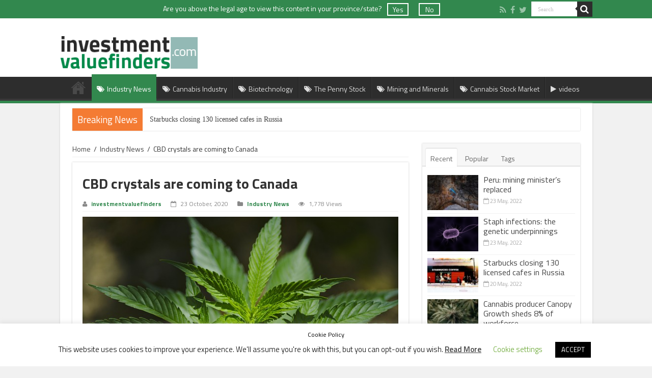

--- FILE ---
content_type: text/html; charset=UTF-8
request_url: https://investmentvaluefinders.com/cbd-crystals-are-coming-to-canada/
body_size: 85319
content:
<!DOCTYPE html>
<html lang="en-CA" prefix="og: http://ogp.me/ns#">
<head>
<meta charset="UTF-8" />
<link rel="profile" href="http://gmpg.org/xfn/11" />
<link rel="pingback" href="https://investmentvaluefinders.com/xmlrpc.php" />
<!-- <link rel="alternate" hreflang="en-ca" href="https://investmentvaluefinders.com/" /> -->
<link href="https://fonts.googleapis.com/css?family=Open+Sans" rel="stylesheet">

<meta property="og:title" content="CBD crystals are coming to Canada - Investment value finders"/>

<meta property="og:type" content="article"/>

<meta property="og:description" content="This story originally appeared on The Growth Op. Ontario’s MediPharm Labs Corp. has launched a new l"/>

<meta property="og:url" content="https://investmentvaluefinders.com/cbd-crystals-are-coming-to-canada/"/>

<meta property="og:site_name" content="Investment value finders"/>

<meta property="og:image" content="https://investmentvaluefinders.com/wp-content/uploads/2020/10/CBD-crystals-are-coming-to-Canada-640x330.jpg" />
<meta name='robots' content='index, follow, max-image-preview:large, max-snippet:-1, max-video-preview:-1' />

<!-- Google Tag Manager for WordPress by gtm4wp.com -->
<script data-cfasync="false" data-pagespeed-no-defer>
	var gtm4wp_datalayer_name = "dataLayer";
	var dataLayer = dataLayer || [];
</script>
<!-- End Google Tag Manager for WordPress by gtm4wp.com -->
	<!-- This site is optimized with the Yoast SEO plugin v23.4 - https://yoast.com/wordpress/plugins/seo/ -->
	<title>CBD crystals are coming to Canada - Investment value finders</title>
	<meta name="description" content="Ontario’s MediPharm Labs Corp. has launched a new line of THC-free, 99 per cent pure CBD crystalline isolate to be sold under the LABS Cannabis banner." />
	<link rel="canonical" href="https://investmentvaluefinders.com/cbd-crystals-are-coming-to-canada/" />
	<meta property="og:locale" content="en_US" />
	<meta property="og:type" content="article" />
	<meta property="og:title" content="CBD crystals are coming to Canada - Investment value finders" />
	<meta property="og:description" content="Ontario’s MediPharm Labs Corp. has launched a new line of THC-free, 99 per cent pure CBD crystalline isolate to be sold under the LABS Cannabis banner." />
	<meta property="og:url" content="https://investmentvaluefinders.com/cbd-crystals-are-coming-to-canada/" />
	<meta property="og:site_name" content="Investment value finders" />
	<meta property="article:publisher" content="https://www.facebook.com/investmentvaluefinders/about/?tab=page_info&amp;amp%3bamp%3bamp%3bedited=short_desc" />
	<meta property="article:published_time" content="2020-10-23T17:08:07+00:00" />
	<meta property="article:modified_time" content="2020-10-30T17:17:30+00:00" />
	<meta property="og:image" content="https://investmentvaluefinders.com/wp-content/uploads/2020/10/CBD-crystals-are-coming-to-Canada.jpg" />
	<meta property="og:image:width" content="640" />
	<meta property="og:image:height" content="426" />
	<meta property="og:image:type" content="image/jpeg" />
	<meta name="author" content="investmentvaluefinders" />
	<meta name="twitter:card" content="summary_large_image" />
	<meta name="twitter:creator" content="@InvestmenValueF" />
	<meta name="twitter:site" content="@InvestmenValueF" />
	<meta name="twitter:label1" content="Written by" />
	<meta name="twitter:data1" content="investmentvaluefinders" />
	<meta name="twitter:label2" content="Est. reading time" />
	<meta name="twitter:data2" content="1 minute" />
	<script type="application/ld+json" class="yoast-schema-graph">{"@context":"https://schema.org","@graph":[{"@type":"WebPage","@id":"https://investmentvaluefinders.com/cbd-crystals-are-coming-to-canada/","url":"https://investmentvaluefinders.com/cbd-crystals-are-coming-to-canada/","name":"CBD crystals are coming to Canada - Investment value finders","isPartOf":{"@id":"https://investmentvaluefinders.com/#website"},"primaryImageOfPage":{"@id":"https://investmentvaluefinders.com/cbd-crystals-are-coming-to-canada/#primaryimage"},"image":{"@id":"https://investmentvaluefinders.com/cbd-crystals-are-coming-to-canada/#primaryimage"},"thumbnailUrl":"https://investmentvaluefinders.com/wp-content/uploads/2020/10/CBD-crystals-are-coming-to-Canada.jpg","datePublished":"2020-10-23T17:08:07+00:00","dateModified":"2020-10-30T17:17:30+00:00","author":{"@id":"https://investmentvaluefinders.com/#/schema/person/bf017c2b2087f78615fd84e4c540272d"},"description":"Ontario’s MediPharm Labs Corp. has launched a new line of THC-free, 99 per cent pure CBD crystalline isolate to be sold under the LABS Cannabis banner.","breadcrumb":{"@id":"https://investmentvaluefinders.com/cbd-crystals-are-coming-to-canada/#breadcrumb"},"inLanguage":"en-CA","potentialAction":[{"@type":"ReadAction","target":["https://investmentvaluefinders.com/cbd-crystals-are-coming-to-canada/"]}]},{"@type":"ImageObject","inLanguage":"en-CA","@id":"https://investmentvaluefinders.com/cbd-crystals-are-coming-to-canada/#primaryimage","url":"https://investmentvaluefinders.com/wp-content/uploads/2020/10/CBD-crystals-are-coming-to-Canada.jpg","contentUrl":"https://investmentvaluefinders.com/wp-content/uploads/2020/10/CBD-crystals-are-coming-to-Canada.jpg","width":640,"height":426,"caption":"CBD crystals are coming to Canada"},{"@type":"BreadcrumbList","@id":"https://investmentvaluefinders.com/cbd-crystals-are-coming-to-canada/#breadcrumb","itemListElement":[{"@type":"ListItem","position":1,"name":"Home","item":"https://investmentvaluefinders.com/"},{"@type":"ListItem","position":2,"name":"CBD crystals are coming to Canada"}]},{"@type":"WebSite","@id":"https://investmentvaluefinders.com/#website","url":"https://investmentvaluefinders.com/","name":"Investment value finders","description":"Investment value finders","potentialAction":[{"@type":"SearchAction","target":{"@type":"EntryPoint","urlTemplate":"https://investmentvaluefinders.com/?s={search_term_string}"},"query-input":{"@type":"PropertyValueSpecification","valueRequired":true,"valueName":"search_term_string"}}],"inLanguage":"en-CA"},{"@type":"Person","@id":"https://investmentvaluefinders.com/#/schema/person/bf017c2b2087f78615fd84e4c540272d","name":"investmentvaluefinders","image":{"@type":"ImageObject","inLanguage":"en-CA","@id":"https://investmentvaluefinders.com/#/schema/person/image/","url":"https://secure.gravatar.com/avatar/258f7cbf2d0f77f9487e1828fb3092d4?s=96&d=mm&r=g","contentUrl":"https://secure.gravatar.com/avatar/258f7cbf2d0f77f9487e1828fb3092d4?s=96&d=mm&r=g","caption":"investmentvaluefinders"},"url":"https://investmentvaluefinders.com/author/investmentvaluefinders/"}]}</script>
	<!-- / Yoast SEO plugin. -->


<link rel='dns-prefetch' href='//fonts.googleapis.com' />
<link rel="alternate" type="application/rss+xml" title="Investment value finders &raquo; Feed" href="https://investmentvaluefinders.com/feed/" />
<script type="text/javascript">
/* <![CDATA[ */
window._wpemojiSettings = {"baseUrl":"https:\/\/s.w.org\/images\/core\/emoji\/14.0.0\/72x72\/","ext":".png","svgUrl":"https:\/\/s.w.org\/images\/core\/emoji\/14.0.0\/svg\/","svgExt":".svg","source":{"concatemoji":"https:\/\/investmentvaluefinders.com\/wp-includes\/js\/wp-emoji-release.min.js"}};
/*! This file is auto-generated */
!function(i,n){var o,s,e;function c(e){try{var t={supportTests:e,timestamp:(new Date).valueOf()};sessionStorage.setItem(o,JSON.stringify(t))}catch(e){}}function p(e,t,n){e.clearRect(0,0,e.canvas.width,e.canvas.height),e.fillText(t,0,0);var t=new Uint32Array(e.getImageData(0,0,e.canvas.width,e.canvas.height).data),r=(e.clearRect(0,0,e.canvas.width,e.canvas.height),e.fillText(n,0,0),new Uint32Array(e.getImageData(0,0,e.canvas.width,e.canvas.height).data));return t.every(function(e,t){return e===r[t]})}function u(e,t,n){switch(t){case"flag":return n(e,"\ud83c\udff3\ufe0f\u200d\u26a7\ufe0f","\ud83c\udff3\ufe0f\u200b\u26a7\ufe0f")?!1:!n(e,"\ud83c\uddfa\ud83c\uddf3","\ud83c\uddfa\u200b\ud83c\uddf3")&&!n(e,"\ud83c\udff4\udb40\udc67\udb40\udc62\udb40\udc65\udb40\udc6e\udb40\udc67\udb40\udc7f","\ud83c\udff4\u200b\udb40\udc67\u200b\udb40\udc62\u200b\udb40\udc65\u200b\udb40\udc6e\u200b\udb40\udc67\u200b\udb40\udc7f");case"emoji":return!n(e,"\ud83e\udef1\ud83c\udffb\u200d\ud83e\udef2\ud83c\udfff","\ud83e\udef1\ud83c\udffb\u200b\ud83e\udef2\ud83c\udfff")}return!1}function f(e,t,n){var r="undefined"!=typeof WorkerGlobalScope&&self instanceof WorkerGlobalScope?new OffscreenCanvas(300,150):i.createElement("canvas"),a=r.getContext("2d",{willReadFrequently:!0}),o=(a.textBaseline="top",a.font="600 32px Arial",{});return e.forEach(function(e){o[e]=t(a,e,n)}),o}function t(e){var t=i.createElement("script");t.src=e,t.defer=!0,i.head.appendChild(t)}"undefined"!=typeof Promise&&(o="wpEmojiSettingsSupports",s=["flag","emoji"],n.supports={everything:!0,everythingExceptFlag:!0},e=new Promise(function(e){i.addEventListener("DOMContentLoaded",e,{once:!0})}),new Promise(function(t){var n=function(){try{var e=JSON.parse(sessionStorage.getItem(o));if("object"==typeof e&&"number"==typeof e.timestamp&&(new Date).valueOf()<e.timestamp+604800&&"object"==typeof e.supportTests)return e.supportTests}catch(e){}return null}();if(!n){if("undefined"!=typeof Worker&&"undefined"!=typeof OffscreenCanvas&&"undefined"!=typeof URL&&URL.createObjectURL&&"undefined"!=typeof Blob)try{var e="postMessage("+f.toString()+"("+[JSON.stringify(s),u.toString(),p.toString()].join(",")+"));",r=new Blob([e],{type:"text/javascript"}),a=new Worker(URL.createObjectURL(r),{name:"wpTestEmojiSupports"});return void(a.onmessage=function(e){c(n=e.data),a.terminate(),t(n)})}catch(e){}c(n=f(s,u,p))}t(n)}).then(function(e){for(var t in e)n.supports[t]=e[t],n.supports.everything=n.supports.everything&&n.supports[t],"flag"!==t&&(n.supports.everythingExceptFlag=n.supports.everythingExceptFlag&&n.supports[t]);n.supports.everythingExceptFlag=n.supports.everythingExceptFlag&&!n.supports.flag,n.DOMReady=!1,n.readyCallback=function(){n.DOMReady=!0}}).then(function(){return e}).then(function(){var e;n.supports.everything||(n.readyCallback(),(e=n.source||{}).concatemoji?t(e.concatemoji):e.wpemoji&&e.twemoji&&(t(e.twemoji),t(e.wpemoji)))}))}((window,document),window._wpemojiSettings);
/* ]]> */
</script>
<style id='wp-emoji-styles-inline-css' type='text/css'>

	img.wp-smiley, img.emoji {
		display: inline !important;
		border: none !important;
		box-shadow: none !important;
		height: 1em !important;
		width: 1em !important;
		margin: 0 0.07em !important;
		vertical-align: -0.1em !important;
		background: none !important;
		padding: 0 !important;
	}
</style>
<link rel='stylesheet' id='wp-block-library-css' href='https://investmentvaluefinders.com/wp-includes/css/dist/block-library/style.min.css' type='text/css' media='all' />
<style id='classic-theme-styles-inline-css' type='text/css'>
/*! This file is auto-generated */
.wp-block-button__link{color:#fff;background-color:#32373c;border-radius:9999px;box-shadow:none;text-decoration:none;padding:calc(.667em + 2px) calc(1.333em + 2px);font-size:1.125em}.wp-block-file__button{background:#32373c;color:#fff;text-decoration:none}
</style>
<style id='global-styles-inline-css' type='text/css'>
body{--wp--preset--color--black: #000000;--wp--preset--color--cyan-bluish-gray: #abb8c3;--wp--preset--color--white: #ffffff;--wp--preset--color--pale-pink: #f78da7;--wp--preset--color--vivid-red: #cf2e2e;--wp--preset--color--luminous-vivid-orange: #ff6900;--wp--preset--color--luminous-vivid-amber: #fcb900;--wp--preset--color--light-green-cyan: #7bdcb5;--wp--preset--color--vivid-green-cyan: #00d084;--wp--preset--color--pale-cyan-blue: #8ed1fc;--wp--preset--color--vivid-cyan-blue: #0693e3;--wp--preset--color--vivid-purple: #9b51e0;--wp--preset--gradient--vivid-cyan-blue-to-vivid-purple: linear-gradient(135deg,rgba(6,147,227,1) 0%,rgb(155,81,224) 100%);--wp--preset--gradient--light-green-cyan-to-vivid-green-cyan: linear-gradient(135deg,rgb(122,220,180) 0%,rgb(0,208,130) 100%);--wp--preset--gradient--luminous-vivid-amber-to-luminous-vivid-orange: linear-gradient(135deg,rgba(252,185,0,1) 0%,rgba(255,105,0,1) 100%);--wp--preset--gradient--luminous-vivid-orange-to-vivid-red: linear-gradient(135deg,rgba(255,105,0,1) 0%,rgb(207,46,46) 100%);--wp--preset--gradient--very-light-gray-to-cyan-bluish-gray: linear-gradient(135deg,rgb(238,238,238) 0%,rgb(169,184,195) 100%);--wp--preset--gradient--cool-to-warm-spectrum: linear-gradient(135deg,rgb(74,234,220) 0%,rgb(151,120,209) 20%,rgb(207,42,186) 40%,rgb(238,44,130) 60%,rgb(251,105,98) 80%,rgb(254,248,76) 100%);--wp--preset--gradient--blush-light-purple: linear-gradient(135deg,rgb(255,206,236) 0%,rgb(152,150,240) 100%);--wp--preset--gradient--blush-bordeaux: linear-gradient(135deg,rgb(254,205,165) 0%,rgb(254,45,45) 50%,rgb(107,0,62) 100%);--wp--preset--gradient--luminous-dusk: linear-gradient(135deg,rgb(255,203,112) 0%,rgb(199,81,192) 50%,rgb(65,88,208) 100%);--wp--preset--gradient--pale-ocean: linear-gradient(135deg,rgb(255,245,203) 0%,rgb(182,227,212) 50%,rgb(51,167,181) 100%);--wp--preset--gradient--electric-grass: linear-gradient(135deg,rgb(202,248,128) 0%,rgb(113,206,126) 100%);--wp--preset--gradient--midnight: linear-gradient(135deg,rgb(2,3,129) 0%,rgb(40,116,252) 100%);--wp--preset--font-size--small: 13px;--wp--preset--font-size--medium: 20px;--wp--preset--font-size--large: 36px;--wp--preset--font-size--x-large: 42px;--wp--preset--spacing--20: 0.44rem;--wp--preset--spacing--30: 0.67rem;--wp--preset--spacing--40: 1rem;--wp--preset--spacing--50: 1.5rem;--wp--preset--spacing--60: 2.25rem;--wp--preset--spacing--70: 3.38rem;--wp--preset--spacing--80: 5.06rem;--wp--preset--shadow--natural: 6px 6px 9px rgba(0, 0, 0, 0.2);--wp--preset--shadow--deep: 12px 12px 50px rgba(0, 0, 0, 0.4);--wp--preset--shadow--sharp: 6px 6px 0px rgba(0, 0, 0, 0.2);--wp--preset--shadow--outlined: 6px 6px 0px -3px rgba(255, 255, 255, 1), 6px 6px rgba(0, 0, 0, 1);--wp--preset--shadow--crisp: 6px 6px 0px rgba(0, 0, 0, 1);}:where(.is-layout-flex){gap: 0.5em;}:where(.is-layout-grid){gap: 0.5em;}body .is-layout-flow > .alignleft{float: left;margin-inline-start: 0;margin-inline-end: 2em;}body .is-layout-flow > .alignright{float: right;margin-inline-start: 2em;margin-inline-end: 0;}body .is-layout-flow > .aligncenter{margin-left: auto !important;margin-right: auto !important;}body .is-layout-constrained > .alignleft{float: left;margin-inline-start: 0;margin-inline-end: 2em;}body .is-layout-constrained > .alignright{float: right;margin-inline-start: 2em;margin-inline-end: 0;}body .is-layout-constrained > .aligncenter{margin-left: auto !important;margin-right: auto !important;}body .is-layout-constrained > :where(:not(.alignleft):not(.alignright):not(.alignfull)){max-width: var(--wp--style--global--content-size);margin-left: auto !important;margin-right: auto !important;}body .is-layout-constrained > .alignwide{max-width: var(--wp--style--global--wide-size);}body .is-layout-flex{display: flex;}body .is-layout-flex{flex-wrap: wrap;align-items: center;}body .is-layout-flex > *{margin: 0;}body .is-layout-grid{display: grid;}body .is-layout-grid > *{margin: 0;}:where(.wp-block-columns.is-layout-flex){gap: 2em;}:where(.wp-block-columns.is-layout-grid){gap: 2em;}:where(.wp-block-post-template.is-layout-flex){gap: 1.25em;}:where(.wp-block-post-template.is-layout-grid){gap: 1.25em;}.has-black-color{color: var(--wp--preset--color--black) !important;}.has-cyan-bluish-gray-color{color: var(--wp--preset--color--cyan-bluish-gray) !important;}.has-white-color{color: var(--wp--preset--color--white) !important;}.has-pale-pink-color{color: var(--wp--preset--color--pale-pink) !important;}.has-vivid-red-color{color: var(--wp--preset--color--vivid-red) !important;}.has-luminous-vivid-orange-color{color: var(--wp--preset--color--luminous-vivid-orange) !important;}.has-luminous-vivid-amber-color{color: var(--wp--preset--color--luminous-vivid-amber) !important;}.has-light-green-cyan-color{color: var(--wp--preset--color--light-green-cyan) !important;}.has-vivid-green-cyan-color{color: var(--wp--preset--color--vivid-green-cyan) !important;}.has-pale-cyan-blue-color{color: var(--wp--preset--color--pale-cyan-blue) !important;}.has-vivid-cyan-blue-color{color: var(--wp--preset--color--vivid-cyan-blue) !important;}.has-vivid-purple-color{color: var(--wp--preset--color--vivid-purple) !important;}.has-black-background-color{background-color: var(--wp--preset--color--black) !important;}.has-cyan-bluish-gray-background-color{background-color: var(--wp--preset--color--cyan-bluish-gray) !important;}.has-white-background-color{background-color: var(--wp--preset--color--white) !important;}.has-pale-pink-background-color{background-color: var(--wp--preset--color--pale-pink) !important;}.has-vivid-red-background-color{background-color: var(--wp--preset--color--vivid-red) !important;}.has-luminous-vivid-orange-background-color{background-color: var(--wp--preset--color--luminous-vivid-orange) !important;}.has-luminous-vivid-amber-background-color{background-color: var(--wp--preset--color--luminous-vivid-amber) !important;}.has-light-green-cyan-background-color{background-color: var(--wp--preset--color--light-green-cyan) !important;}.has-vivid-green-cyan-background-color{background-color: var(--wp--preset--color--vivid-green-cyan) !important;}.has-pale-cyan-blue-background-color{background-color: var(--wp--preset--color--pale-cyan-blue) !important;}.has-vivid-cyan-blue-background-color{background-color: var(--wp--preset--color--vivid-cyan-blue) !important;}.has-vivid-purple-background-color{background-color: var(--wp--preset--color--vivid-purple) !important;}.has-black-border-color{border-color: var(--wp--preset--color--black) !important;}.has-cyan-bluish-gray-border-color{border-color: var(--wp--preset--color--cyan-bluish-gray) !important;}.has-white-border-color{border-color: var(--wp--preset--color--white) !important;}.has-pale-pink-border-color{border-color: var(--wp--preset--color--pale-pink) !important;}.has-vivid-red-border-color{border-color: var(--wp--preset--color--vivid-red) !important;}.has-luminous-vivid-orange-border-color{border-color: var(--wp--preset--color--luminous-vivid-orange) !important;}.has-luminous-vivid-amber-border-color{border-color: var(--wp--preset--color--luminous-vivid-amber) !important;}.has-light-green-cyan-border-color{border-color: var(--wp--preset--color--light-green-cyan) !important;}.has-vivid-green-cyan-border-color{border-color: var(--wp--preset--color--vivid-green-cyan) !important;}.has-pale-cyan-blue-border-color{border-color: var(--wp--preset--color--pale-cyan-blue) !important;}.has-vivid-cyan-blue-border-color{border-color: var(--wp--preset--color--vivid-cyan-blue) !important;}.has-vivid-purple-border-color{border-color: var(--wp--preset--color--vivid-purple) !important;}.has-vivid-cyan-blue-to-vivid-purple-gradient-background{background: var(--wp--preset--gradient--vivid-cyan-blue-to-vivid-purple) !important;}.has-light-green-cyan-to-vivid-green-cyan-gradient-background{background: var(--wp--preset--gradient--light-green-cyan-to-vivid-green-cyan) !important;}.has-luminous-vivid-amber-to-luminous-vivid-orange-gradient-background{background: var(--wp--preset--gradient--luminous-vivid-amber-to-luminous-vivid-orange) !important;}.has-luminous-vivid-orange-to-vivid-red-gradient-background{background: var(--wp--preset--gradient--luminous-vivid-orange-to-vivid-red) !important;}.has-very-light-gray-to-cyan-bluish-gray-gradient-background{background: var(--wp--preset--gradient--very-light-gray-to-cyan-bluish-gray) !important;}.has-cool-to-warm-spectrum-gradient-background{background: var(--wp--preset--gradient--cool-to-warm-spectrum) !important;}.has-blush-light-purple-gradient-background{background: var(--wp--preset--gradient--blush-light-purple) !important;}.has-blush-bordeaux-gradient-background{background: var(--wp--preset--gradient--blush-bordeaux) !important;}.has-luminous-dusk-gradient-background{background: var(--wp--preset--gradient--luminous-dusk) !important;}.has-pale-ocean-gradient-background{background: var(--wp--preset--gradient--pale-ocean) !important;}.has-electric-grass-gradient-background{background: var(--wp--preset--gradient--electric-grass) !important;}.has-midnight-gradient-background{background: var(--wp--preset--gradient--midnight) !important;}.has-small-font-size{font-size: var(--wp--preset--font-size--small) !important;}.has-medium-font-size{font-size: var(--wp--preset--font-size--medium) !important;}.has-large-font-size{font-size: var(--wp--preset--font-size--large) !important;}.has-x-large-font-size{font-size: var(--wp--preset--font-size--x-large) !important;}
.wp-block-navigation a:where(:not(.wp-element-button)){color: inherit;}
:where(.wp-block-post-template.is-layout-flex){gap: 1.25em;}:where(.wp-block-post-template.is-layout-grid){gap: 1.25em;}
:where(.wp-block-columns.is-layout-flex){gap: 2em;}:where(.wp-block-columns.is-layout-grid){gap: 2em;}
.wp-block-pullquote{font-size: 1.5em;line-height: 1.6;}
</style>
<link rel='stylesheet' id='cookie-law-info-css' href='https://investmentvaluefinders.com/wp-content/plugins/cookie-law-info/legacy/public/css/cookie-law-info-public.css' type='text/css' media='all' />
<link rel='stylesheet' id='cookie-law-info-gdpr-css' href='https://investmentvaluefinders.com/wp-content/plugins/cookie-law-info/legacy/public/css/cookie-law-info-gdpr.css' type='text/css' media='all' />
<link rel='stylesheet' id='tie-style-css' href='https://investmentvaluefinders.com/wp-content/themes/sahifa/style.css' type='text/css' media='all' />
<link rel='stylesheet' id='tie-ilightbox-skin-css' href='https://investmentvaluefinders.com/wp-content/themes/sahifa/css/ilightbox/dark-skin/skin.css' type='text/css' media='all' />
<link rel='stylesheet' id='Titillium+Web-css' href='https://fonts.googleapis.com/css?family=Titillium+Web%3A200%2C200italic%2C300%2C300italic%2Cregular%2Citalic%2C600%2C600italic%2C700%2C700italic%2C900' type='text/css' media='all' />
<link rel='stylesheet' id='Droid+Sans-css' href='https://fonts.googleapis.com/css?family=Droid+Sans%3Aregular%2C700' type='text/css' media='all' />
<link rel='stylesheet' id='vktslider-css-main-css' href='https://investmentvaluefinders.com/wp-content/themes/sahifa/css/vkt_slider.css?v=1.1' type='text/css' media='all' />
<link rel='stylesheet' id='flick-css' href='https://investmentvaluefinders.com/wp-content/plugins/mailchimp/assets/css/flick/flick.css' type='text/css' media='all' />
<link rel='stylesheet' id='mailchimp_sf_main_css-css' href='https://investmentvaluefinders.com/wp-content/plugins/mailchimp/assets/css/frontend.css' type='text/css' media='all' />
<script type="text/javascript" src="https://investmentvaluefinders.com/wp-includes/js/jquery/jquery.min.js" id="jquery-core-js"></script>
<script type="text/javascript" src="https://investmentvaluefinders.com/wp-includes/js/jquery/jquery-migrate.min.js" id="jquery-migrate-js"></script>
<script type="text/javascript" id="cookie-law-info-js-extra">
/* <![CDATA[ */
var Cli_Data = {"nn_cookie_ids":[],"cookielist":[],"non_necessary_cookies":[],"ccpaEnabled":"","ccpaRegionBased":"","ccpaBarEnabled":"","strictlyEnabled":["necessary","obligatoire"],"ccpaType":"gdpr","js_blocking":"","custom_integration":"","triggerDomRefresh":"","secure_cookies":""};
var cli_cookiebar_settings = {"animate_speed_hide":"500","animate_speed_show":"500","background":"#FFF","border":"#b1a6a6c2","border_on":"","button_1_button_colour":"#000","button_1_button_hover":"#000000","button_1_link_colour":"#fff","button_1_as_button":"1","button_1_new_win":"","button_2_button_colour":"#333","button_2_button_hover":"#292929","button_2_link_colour":"#444","button_2_as_button":"","button_2_hidebar":"","button_3_button_colour":"#000","button_3_button_hover":"#000000","button_3_link_colour":"#fff","button_3_as_button":"1","button_3_new_win":"","button_4_button_colour":"#000","button_4_button_hover":"#000000","button_4_link_colour":"#62a329","button_4_as_button":"","button_7_button_colour":"#61a229","button_7_button_hover":"#4e8221","button_7_link_colour":"#fff","button_7_as_button":"1","button_7_new_win":"","font_family":"inherit","header_fix":"","notify_animate_hide":"1","notify_animate_show":"","notify_div_id":"#cookie-law-info-bar","notify_position_horizontal":"right","notify_position_vertical":"bottom","scroll_close":"","scroll_close_reload":"","accept_close_reload":"1","reject_close_reload":"1","showagain_tab":"1","showagain_background":"#fff","showagain_border":"#000","showagain_div_id":"#cookie-law-info-again","showagain_x_position":"67px","text":"#000","show_once_yn":"","show_once":"10000","logging_on":"","as_popup":"","popup_overlay":"1","bar_heading_text":"Cookie Policy","cookie_bar_as":"banner","popup_showagain_position":"bottom-right","widget_position":"left"};
var log_object = {"ajax_url":"https:\/\/investmentvaluefinders.com\/wp-admin\/admin-ajax.php"};
/* ]]> */
</script>
<script type="text/javascript" src="https://investmentvaluefinders.com/wp-content/plugins/cookie-law-info/legacy/public/js/cookie-law-info-public.js" id="cookie-law-info-js"></script>
<link rel="https://api.w.org/" href="https://investmentvaluefinders.com/wp-json/" /><link rel="alternate" type="application/json" href="https://investmentvaluefinders.com/wp-json/wp/v2/posts/2944" /><link rel="EditURI" type="application/rsd+xml" title="RSD" href="https://investmentvaluefinders.com/xmlrpc.php?rsd" />
<meta name="generator" content="WordPress 6.4.7" />
<link rel='shortlink' href='https://investmentvaluefinders.com/?p=2944' />
<link rel="alternate" type="application/json+oembed" href="https://investmentvaluefinders.com/wp-json/oembed/1.0/embed?url=https%3A%2F%2Finvestmentvaluefinders.com%2Fcbd-crystals-are-coming-to-canada%2F" />
<link rel="alternate" type="text/xml+oembed" href="https://investmentvaluefinders.com/wp-json/oembed/1.0/embed?url=https%3A%2F%2Finvestmentvaluefinders.com%2Fcbd-crystals-are-coming-to-canada%2F&#038;format=xml" />

<!-- Google Tag Manager for WordPress by gtm4wp.com -->
<!-- GTM Container placement set to automatic -->
<script data-cfasync="false" data-pagespeed-no-defer>
	var dataLayer_content = {"pagePostType":"post","pagePostType2":"single-post","pageCategory":["industry-news"],"pagePostAuthor":"investmentvaluefinders"};
	dataLayer.push( dataLayer_content );
</script>
<script data-cfasync="false" data-pagespeed-no-defer>
(function(w,d,s,l,i){w[l]=w[l]||[];w[l].push({'gtm.start':
new Date().getTime(),event:'gtm.js'});var f=d.getElementsByTagName(s)[0],
j=d.createElement(s),dl=l!='dataLayer'?'&l='+l:'';j.async=true;j.src=
'//www.googletagmanager.com/gtm.js?id='+i+dl;f.parentNode.insertBefore(j,f);
})(window,document,'script','dataLayer','GTM-5ZS64M');
</script>
<!-- End Google Tag Manager for WordPress by gtm4wp.com --><link rel="shortcut icon" href="https://investmentvaluefinders.com/wp-content/uploads/2016/10/favicon.png" title="Favicon" />	
<!--[if IE]>
<script type="text/javascript">jQuery(document).ready(function (){ jQuery(".menu-item").has("ul").children("a").attr("aria-haspopup", "true");});</script>
<![endif]-->	
<!--[if lt IE 9]>
<script src="https://investmentvaluefinders.com/wp-content/themes/sahifa/js/html5.js"></script>
<script src="https://investmentvaluefinders.com/wp-content/themes/sahifa/js/selectivizr-min.js"></script>
<![endif]-->
<!--[if IE 9]>
<link rel="stylesheet" type="text/css" media="all" href="https://investmentvaluefinders.com/wp-content/themes/sahifa/css/ie9.css" />
<![endif]-->
<!--[if IE 8]>
<link rel="stylesheet" type="text/css" media="all" href="https://investmentvaluefinders.com/wp-content/themes/sahifa/css/ie8.css" />
<![endif]-->
<!--[if IE 7]>
<link rel="stylesheet" type="text/css" media="all" href="https://investmentvaluefinders.com/wp-content/themes/sahifa/css/ie7.css" />
<![endif]-->


<meta name="viewport" content="width=device-width, initial-scale=1.0" />



<style type="text/css" media="screen"> 

body{
	font-family: 'Titillium Web';
	font-size : 14px;
}

.logo h1 a, .logo h2 a{
	font-family: 'Titillium Web';
	font-weight: bold;
}

.logo span{
	font-family: 'Titillium Web';
}

.top-nav, .top-nav ul li a {
	font-family: 'Titillium Web';
}

#main-nav, #main-nav ul li a{
	font-family: 'Titillium Web';
}

.breaking-news span.breaking-news-title{
	font-family: 'Titillium Web';
}

.page-title{
	font-family: 'Titillium Web';
	font-weight: bold;
}

.post-title{
	font-family: 'Titillium Web';
	font-weight: bold;
}

h2.post-box-title, h2.post-box-title a{
	font-family: 'Titillium Web';
	font-weight: bold;
}

h3.post-box-title, h3.post-box-title a{
	font-family: 'Titillium Web';
	font-weight: bold;
}

p.post-meta, p.post-meta a{
	font-family: 'Titillium Web';
}

body.single .entry, body.page .entry{
	font-family: 'Titillium Web';
}

blockquote p{
	font-family: 'Titillium Web';
}

.widget-top h4, .widget-top h4 a{
	font-family: 'Titillium Web';
	font-weight: bold;
}

.footer-widget-top h4, .footer-widget-top h4 a{
	font-family: 'Titillium Web';
	font-weight: bold;
}

#featured-posts .featured-title h2 a{
	font-family: 'Titillium Web';
	font-weight: bold;
}

.ei-title h2, .slider-caption h2 a, .content .slider-caption h2 a, .slider-caption h2, .content .slider-caption h2, .content .ei-title h2{
	font-family: 'Titillium Web';
	font-weight: bold;
}

.cat-box-title h2, .cat-box-title h2 a, .block-head h3, #respond h3, #comments-title, h2.review-box-header, .woocommerce-tabs .entry-content h2, .woocommerce .related.products h2, .entry .woocommerce h2, .woocommerce-billing-fields h3, .woocommerce-shipping-fields h3, #order_review_heading, #bbpress-forums fieldset.bbp-form legend, #buddypress .item-body h4, #buddypress #item-body h4{
	font-family: 'Titillium Web';
	font-weight: bold;
}

#main-nav,
.cat-box-content,
#sidebar .widget-container,
.post-listing,
#commentform {
	border-bottom-color: #f47b33;
}
	
.search-block .search-button,
#topcontrol,
#main-nav ul li.current-menu-item a,
#main-nav ul li.current-menu-item a:hover,
#main-nav ul li.current_page_parent a,
#main-nav ul li.current_page_parent a:hover,
#main-nav ul li.current-menu-parent a,
#main-nav ul li.current-menu-parent a:hover,
#main-nav ul li.current-page-ancestor a,
#main-nav ul li.current-page-ancestor a:hover,
.pagination span.current,
.share-post span.share-text,
.flex-control-paging li a.flex-active,
.ei-slider-thumbs li.ei-slider-element,
.review-percentage .review-item span span,
.review-final-score,
.button,
a.button,
a.more-link,
#main-content input[type="submit"],
.form-submit #submit,
#login-form .login-button,
.widget-feedburner .feedburner-subscribe,
input[type="submit"],
#buddypress button,
#buddypress a.button,
#buddypress input[type=submit],
#buddypress input[type=reset],
#buddypress ul.button-nav li a,
#buddypress div.generic-button a,
#buddypress .comment-reply-link,
#buddypress div.item-list-tabs ul li a span,
#buddypress div.item-list-tabs ul li.selected a,
#buddypress div.item-list-tabs ul li.current a,
#buddypress #members-directory-form div.item-list-tabs ul li.selected span,
#members-list-options a.selected,
#groups-list-options a.selected,
body.dark-skin #buddypress div.item-list-tabs ul li a span,
body.dark-skin #buddypress div.item-list-tabs ul li.selected a,
body.dark-skin #buddypress div.item-list-tabs ul li.current a,
body.dark-skin #members-list-options a.selected,
body.dark-skin #groups-list-options a.selected,
.search-block-large .search-button,
#featured-posts .flex-next:hover,
#featured-posts .flex-prev:hover,
a.tie-cart span.shooping-count,
.woocommerce span.onsale,
.woocommerce-page span.onsale ,
.woocommerce .widget_price_filter .ui-slider .ui-slider-handle,
.woocommerce-page .widget_price_filter .ui-slider .ui-slider-handle,
#check-also-close,
a.post-slideshow-next,
a.post-slideshow-prev,
.widget_price_filter .ui-slider .ui-slider-handle,
.quantity .minus:hover,
.quantity .plus:hover,
.mejs-container .mejs-controls .mejs-time-rail .mejs-time-current,
#reading-position-indicator  {
	background-color:#f47b33;
}

::-webkit-scrollbar-thumb{
	background-color:#f47b33 !important;
}
	
#theme-footer,
#theme-header,
.top-nav ul li.current-menu-item:before,
#main-nav .menu-sub-content ,
#main-nav ul ul,
#check-also-box { 
	border-top-color: #f47b33;
}
	
.search-block:after {
	border-right-color:#f47b33;
}

body.rtl .search-block:after {
	border-left-color:#f47b33;
}

#main-nav ul > li.menu-item-has-children:hover > a:after,
#main-nav ul > li.mega-menu:hover > a:after {
	border-color:transparent transparent #f47b33;
}
	
.widget.timeline-posts li a:hover,
.widget.timeline-posts li a:hover span.tie-date {
	color: #f47b33;
}

.widget.timeline-posts li a:hover span.tie-date:before {
	background: #f47b33;
	border-color: #f47b33;
}

#order_review,
#order_review_heading {
	border-color: #f47b33;
}

	
body {
	background-color: #f1f1f1 !important;
	background-image : url(https://investmentvaluefinders.com/wp-content/themes/sahifa/images/patterns/body-bg36.png);
	background-position: top center;
}

#main-nav ul li.current-menu-item a{
background: #32884e;
}
#main-nav{
    border-bottom-color: #32884e;
width: 100%;
}
#theme-header{
    border-top-color: #32884e;
}
.search-block .search-button{
background: #2d2d2d;
}
.header-content{
padding: 20px 0;
}
.top-nav{
background: #32884e;
}
.top-nav .social-icons a, .today-date, .top-nav ul li a{
color: #fff;
}
.today-date{
border-right: 1px solid #fff;
}
.search-block:after {
    border-right-color: #2d2d2d;
}
.top-nav{
border-bottom: 3px solid #32884e;
    height: 33px;
}
.top-nav ul li.current-menu-item a{
color: #fff;
}
.top-nav ul li.current-menu-item:before{
border: 0 none;
}
.stripe-line{
background: url(https://investmentvaluefinders.com/wp-content/uploads/2016/10/bg.jpg);
}
.post-comments{
display: none !important;
}
#main-nav, .cat-box-content, #sidebar .widget-container, .post-listing, #commentform{
border-bottom-color: #32884e;
}
#theme-header{
margin: 0;
}
#wrapper.boxed-all{
padding-top: 15px;
}
.breaking-news span.breaking-news-title {
    background: #f47b33;
}
.breaking-news, .breaking-news span.breaking-news-title{
height: 44px;
}
.breaking-news ul a {
    padding: 14px;
}
.pagination span.current{
background-color: #32884e;
}
#theme-footer{
border-top-color: #32884e;
}
.footer-bottom{
background: #d8d8d8;
}
footer .social-icons{
text-align: left;
}
.alignleft, .footer-bottom a, .alignright{
color: #222;
}
#theme-footer{
    -webkit-box-shadow: 0 -8px 0 rgba(230, 230, 230, 1);
    box-shadow: 0 -8px 0 rgba(230, 230, 230, 1);
margin-top: -17px;
}
#main-nav ul li.current-menu-parent a, .share-post span.share-text{
background: #32884e;
}
.stripe-line{
height: 25px;
}
.stripe-line::before{
content: " ";
width: 0;
height: 0;
border-style: solid;
border-width: 25px 25px 0 0;
border-color: #ffffff transparent transparent transparent;
display: block;
}
.stripe-line.start::before{
content: "";
border: 0 none;
}
.stripe-line.start{
width: 40px;
float:left;
position:relative;
}
.stripe-line.start::after{
content: " ";
width: 0;
height: 0;
border-style: solid;
border-width: 0 0 25px 25px;
border-color: transparent transparent #ffffff transparent;
    position: absolute;
    right: 0;
}
.cat-box-title h2, .block-head h3, #respond h3, .widget-top h4{
margin-right: 0;
}
a.slide-out-close{
    top: 60px !important;
}
#mc_signup_submit{
width: 100% !important; margin-top: 0 !important;
}
#mc-indicates-required, label[for=mc_mv_REFERER], #mc_mv_REFERER{
display:none;
}

@media only screen and (max-width: 985px) and (min-width: 768px){
	.header-content .container{
width: 100%;
}
}

@media only screen and (max-width: 767px) and (min-width: 480px){
	.header-content .container{
width: 100%;
}
}

@media only screen and (max-width: 479px) and (min-width: 320px){
	.header-content .container{
width: 100%;
}
}

</style> 

		<script type="text/javascript">
			/* <![CDATA[ */
				var sf_position = '0';
				var sf_templates = "<a href=\"{search_url_escaped}\">View All Results<\/a>";
				var sf_input = '.search-live';
				jQuery(document).ready(function(){
					jQuery(sf_input).ajaxyLiveSearch({"expand":false,"searchUrl":"https:\/\/investmentvaluefinders.com\/?s=%s","text":"Search","delay":500,"iwidth":180,"width":315,"ajaxUrl":"https:\/\/investmentvaluefinders.com\/wp-admin\/admin-ajax.php","rtl":0});
					jQuery(".live-search_ajaxy-selective-input").keyup(function() {
						var width = jQuery(this).val().length * 8;
						if(width < 50) {
							width = 50;
						}
						jQuery(this).width(width);
					});
					jQuery(".live-search_ajaxy-selective-search").click(function() {
						jQuery(this).find(".live-search_ajaxy-selective-input").focus();
					});
					jQuery(".live-search_ajaxy-selective-close").click(function() {
						jQuery(this).parent().remove();
					});
				});
			/* ]]> */
		</script>
				<style type="text/css" id="wp-custom-css">
			#main-nav ul li {
	font-size: 14px;}		</style>
		
</head>

<body id="top" class="post-template-default single single-post postid-2944 single-format-standard lazy-enabled">
<div class="wrapper-outer">


	<div class="background-cover"></div>





	<aside id="slide-out">

	

	
		<div class="search-mobile">

			<form method="get" id="searchform-mobile" action="https://investmentvaluefinders.com/">

				<button class="search-button" type="submit" value="Search"><i class="fa fa-search"></i></button>	

				<input type="text" id="s-mobile" name="s" title="Search" value="Search" onfocus="if (this.value == 'Search') {this.value = '';}" onblur="if (this.value == '') {this.value = 'Search';}"  />

			</form>

		</div><!-- .search-mobile /-->

	
	

	
		<div class="social-icons">

		<a class="ttip-none" title="Rss" href="https://investmentvaluefinders.com/feed/" target="_blank"><i class="fa fa-rss"></i></a><a class="ttip-none" title="Facebook" href="https://www.facebook.com/investmentvaluefinders/" target="_blank"><i class="fa fa-facebook"></i></a><a class="ttip-none" title="Twitter" href="https://twitter.com/InvestmenValueF" target="_blank"><i class="fa fa-twitter"></i></a>


		
	</div>




	
	

		<div id="mobile-menu" ></div>

	</aside><!-- #slide-out /-->




	
	



		<header id="theme-header" class="theme-header">
		<div class="vkt_privacity">
				<p>Are you above the legal age to view this content in your province/state? </p>
				<div class="vkt_privacity__flex">
					<a class="vkt_privacity__button" href="#breaking-news">Yes </a>
					<a class="vkt_privacity__button" href="https://investmentvaluefinders.com/disclaimer">No</a>
				</div>
			</div>

			
			<div id="top-nav" class="top-nav">

				<div class="container">



			
				<!--span class="today-date">Sunday , January 18 2026</span-->
					

				



	
					<div class="search-block">

						<form method="get" id="searchform-header" action="https://investmentvaluefinders.com/">

							<button class="search-button" type="submit" value="Search"><i class="fa fa-search"></i></button>	

							<input class="search-live" type="text" id="s-header" name="s" title="Search" value="Search" onfocus="if (this.value == 'Search') {this.value = '';}" onblur="if (this.value == '') {this.value = 'Search';}"  />

						</form>

					</div><!-- .search-block /-->

	
		<div class="social-icons">

		<a class="ttip-none" title="Rss" href="https://investmentvaluefinders.com/feed/" target="_blank"><i class="fa fa-rss"></i></a><a class="ttip-none" title="Facebook" href="https://www.facebook.com/investmentvaluefinders/" target="_blank"><i class="fa fa-facebook"></i></a><a class="ttip-none" title="Twitter" href="https://twitter.com/InvestmenValueF" target="_blank"><i class="fa fa-twitter"></i></a>


		
	</div>




	
	

	


				</div><!-- .container /-->

			</div><!-- .top-menu /-->

			


		<div class="header-content">

			<div class="container">

		

		
			<a id="slide-out-open" class="slide-out-open" href="#"><span></span></a>

		
		


			<div class="logo" style=" margin-top:10px; margin-bottom:10px;">

			<h2>

				
				<a title="Investment value finders" href="https://investmentvaluefinders.com/">

					<img src="https://investmentvaluefinders.com/wp-content/uploads/2016/10/blog-beinvestor2_06.png" alt="Investment value finders"  /><strong>Investment value finders Investment value finders</strong>

				</a>


			</h2>
			</div><!-- .logo /-->


						
			<!-- Here Banner FSD -->
			<!--section class="vktslider">
							<div class="vktslider__item slide  e3lan-top active">
					<a href="https://investmentvaluefinders.com/fsd-pharma/">
						<img id="banner-fsd" src="../wp-content/uploads/2021/10/fsd-pharma-banner-header.jpg" 
							 alt="FSD PHARMA">
					</a>
				</div>
				
					</section-->

			<div class="clear"></div>

			

			</div>	

		</div>

		
		
			
			
			<nav id="main-nav" class="fixed-enabled">

				<div class="container">

				

				


					<div class="main-menu"><ul id="menu-top_categories" class="menu"><li id="menu-item-695" class="menu-item menu-item-type-custom menu-item-object-custom menu-item-home menu-item-695"><a href="https://investmentvaluefinders.com/">Home</a></li>
<li id="menu-item-1100" class="menu-item menu-item-type-taxonomy menu-item-object-category current-post-ancestor current-menu-parent current-post-parent menu-item-1100"><a target="_blank" href="https://investmentvaluefinders.com/industry-news/"><i class="fa fa-tags"></i>Industry News</a></li>
<li id="menu-item-702" class="menu-item menu-item-type-taxonomy menu-item-object-category menu-item-702"><a target="_blank" href="https://investmentvaluefinders.com/cannabis-industry/"><i class="fa fa-tags"></i>Cannabis Industry</a></li>
<li id="menu-item-703" class="menu-item menu-item-type-taxonomy menu-item-object-category menu-item-703"><a target="_blank" href="https://investmentvaluefinders.com/biotechnology/"><i class="fa fa-tags"></i>Biotechnology</a></li>
<li id="menu-item-704" class="menu-item menu-item-type-taxonomy menu-item-object-category menu-item-704"><a target="_blank" href="https://investmentvaluefinders.com/the-penny-stock/"><i class="fa fa-tags"></i>The Penny Stock</a></li>
<li id="menu-item-705" class="menu-item menu-item-type-taxonomy menu-item-object-category menu-item-705"><a target="_blank" href="https://investmentvaluefinders.com/mining-and-minerals/"><i class="fa fa-tags"></i>Mining and Minerals</a></li>
<li id="menu-item-1101" class="menu-item menu-item-type-taxonomy menu-item-object-category menu-item-1101"><a target="_blank" href="https://investmentvaluefinders.com/cannabis-stock-market/"><i class="fa fa-tags"></i>Cannabis Stock Market</a></li>
<li id="menu-item-1828" class="menu-item menu-item-type-taxonomy menu-item-object-category menu-item-1828"><a href="https://investmentvaluefinders.com/videos/"><i class="fa fa-play"></i>videos</a></li>
</ul></div>
					


					


				</div>

			</nav><!-- .main-nav /-->

			
		</header><!-- #header /-->









<div id="wrapper" class="boxed-all">

		<div class="inner-wrapper">



	

		
	<div class="clear"></div>
	<div id="breaking-news" class="breaking-news">
		<span class="breaking-news-title"><i class="fa fa-bolt"></i> <span>Breaking News</span></span>
		
					<ul>
					<li><a href="https://investmentvaluefinders.com/starbucks-closing-130-licensed-cafes-in-russia/" title="Starbucks closing 130 licensed cafes in Russia">Starbucks closing 130 licensed cafes in Russia</a></li>
					<li><a href="https://investmentvaluefinders.com/cannabis-producer-canopy-growth-sheds-8-of-workforce/" title="Cannabis producer Canopy Growth sheds 8% of workforce">Cannabis producer Canopy Growth sheds 8% of workforce</a></li>
					<li><a href="https://investmentvaluefinders.com/stocks-and-founds-that-are-overexposed-to-russia-and-ukraine/" title="Stocks and Founds that are overexposed To Russia And Ukraine">Stocks and Founds that are overexposed To Russia And Ukraine</a></li>
					<li><a href="https://investmentvaluefinders.com/slumping-sales-in-medical-marijuana/" title="Slumping sales in medical marijuana">Slumping sales in medical marijuana</a></li>
					<li><a href="https://investmentvaluefinders.com/fsd-pharma-signs-agreement-with-covar-pharmaceuticasl-to-support-the-development-of-lucid/" title="FSD PHARMA signs agreement with Covar Pharmaceuticals to support the development of LUCID">FSD PHARMA signs agreement with Covar Pharmaceuticals to support the development of LUCID</a></li>
					<li><a href="https://investmentvaluefinders.com/cannabis-store-expansion-in-canada-strongly-linked-to-sales-growth-but-weakly-related-to-prevalence-growth/" title="Cannabis store expansion in Canada strongly linked to sales growth, but weakly related to prevalence growth">Cannabis store expansion in Canada strongly linked to sales growth, but weakly related to prevalence growth</a></li>
					<li><a href="https://investmentvaluefinders.com/get-to-know-the-ceo-of-fsd-pharma/" title="Get to know the CEO of FSD Pharma">Get to know the CEO of FSD Pharma</a></li>
					<li><a href="https://investmentvaluefinders.com/tech-giants-are-rushing-to-develop-their-own-chips-heres-why/" title="Tech giants are rushing to develop their own chips — here’s why">Tech giants are rushing to develop their own chips — here’s why</a></li>
					<li><a href="https://investmentvaluefinders.com/inflation-expectations-spike-to-record-at-canadian-businesses/" title="Inflation expectations spike to record at Canadian businesses">Inflation expectations spike to record at Canadian businesses</a></li>
					<li><a href="https://investmentvaluefinders.com/5-surefire-stocks-that-are-on-sale-and-begging-to-be-bought/" title="5 Surefire Stocks That Are on Sale and Begging to Be Bought">5 Surefire Stocks That Are on Sale and Begging to Be Bought</a></li>
					</ul>
					
		
		<script type="text/javascript">
			jQuery(document).ready(function(){
								jQuery('#breaking-news ul').innerFade({animationType: 'fade', speed: 750 , timeout: 3500});
							});
					</script>
	</div> <!-- .breaking-news -->
	

	

	



	<div id="main-content" class="container">


	


	


	


	


	


	<div class="content">



		


		<div xmlns:v="http://rdf.data-vocabulary.org/#"  id="crumbs"><span typeof="v:Breadcrumb"><a rel="v:url" property="v:title" class="crumbs-home" href="https://investmentvaluefinders.com">Home</a></span> <span class="delimiter">/</span> <span typeof="v:Breadcrumb"><a rel="v:url" property="v:title" href="https://investmentvaluefinders.com/industry-news/">Industry News</a></span> <span class="delimiter">/</span> <span class="current">CBD crystals are coming to Canada</span></div>


		




		


		<article class="post-listing post-2944 post type-post status-publish format-standard has-post-thumbnail hentry category-industry-news" id="the-post">

			


			<div class="post-inner">



			
				<h1 class="name post-title entry-title" itemprop="itemReviewed" itemscope itemtype="http://schema.org/Thing"><span itemprop="name">CBD crystals are coming to Canada</span></h1>



						
<p class="post-meta">
		
	<span class="post-meta-author"><i class="fa fa-user"></i><a href="https://investmentvaluefinders.com/author/investmentvaluefinders/" title="">investmentvaluefinders </a></span>
	
		
	<span class="tie-date"><i class="fa fa-calendar-o"></i>23 October, 2020</span>	
	<span class="post-cats"><i class="fa fa-folder"></i><a href="https://investmentvaluefinders.com/industry-news/" rel="category tag">Industry News</a></span>
	
	<span class="post-comments"><i class="fa fa-comments"></i><span>Comments Off<span class="screen-reader-text"> on CBD crystals are coming to Canada</span></span></span>
<span class="post-views"><i class="fa fa-eye"></i>1,778 Views</span> </p>
<div class="clear"></div>

			


				<div class="entry">

					


					


					
<figure class="wp-block-image size-large"><img fetchpriority="high" decoding="async" width="640" height="426" src="https://investmentvaluefinders.com/wp-content/uploads/2020/10/CBD-crystals-are-coming-to-Canada.jpg" alt="CBD crystals are coming to Canada" class="wp-image-2945" srcset="https://investmentvaluefinders.com/wp-content/uploads/2020/10/CBD-crystals-are-coming-to-Canada.jpg 640w, https://investmentvaluefinders.com/wp-content/uploads/2020/10/CBD-crystals-are-coming-to-Canada-300x200.jpg 300w, https://investmentvaluefinders.com/wp-content/uploads/2020/10/CBD-crystals-are-coming-to-Canada-310x205.jpg 310w" sizes="(max-width: 640px) 100vw, 640px" /></figure>



<p> This story originally appeared on <a href="https://www.thegrowthop.com/cannabis-news/cbd-crystals-are-coming-to-canada" target="_blank" rel="noreferrer noopener" aria-label="The Growth Op (opens in a new tab)">The Growth Op</a>. </p>



<p>Ontario’s MediPharm Labs Corp. has launched a new line of THC-free, 99 per cent pure CBD crystalline isolate to be sold under the LABS Cannabis banner.</p>



<p>According to a press release, it’s the first product of its kind in Canada.</p>



<p>“Produced at commercial scale, LABS Cannabis CBD Isolate has only trace amounts of THC — less than 0.2 per cent — which makes it an excellent choice for a broad range of wellness consumers and patients seeking the potential benefits of CBD without the intoxicating effects of THC,” Pat McCutcheon, CEO of MediPharm Labs, says in a statement.</p>



<p>Pat McCutcheon says the product is the right choice “for consumers who wish to consume CBD as part of their daily regimen or for specialized pediatric care in situations where CBD has been prescribed by a physician for a specific indication.”</p>



<p>MediPharm is hoping the product will resonate with consumers focused on health and wellness. A Health Canada report released earlier this year found that nearly 70 per cent of respondents (about 1,100 people) were interested in “cannabis health products,” particularly to treat pain and inflammation.</p>



<p>They also “expressed a strong interest in CBD.” Seniors, veterans, athletes and women experiencing menopause were all groups of interest.</p>



<p>Each container of the new product contains 500 mg of CBD in an odourless powder form. According to McCutcheon, the product has the “highest purity of all currently available concentrate formats,” making it “an incredibly versatile and valued ingredient for consumers.”</p>



<p>The company was founded in 2015 and specializes in cannabis concentrates and derivative products. According to a press release, the CBD isolate will be available from retailers nationwide.<br></p>

					


					
				</div><!-- .entry /-->

				
				<span style="display:none" class="updated">2020-10-23</span>

				
				<div style="display:none" class="vcard author" itemprop="author" itemscope itemtype="http://schema.org/Person"><strong class="fn" itemprop="name"><a href="https://investmentvaluefinders.com/author/investmentvaluefinders/" title="Posts by investmentvaluefinders" rel="author">investmentvaluefinders</a></strong></div>

				


				<div class="share-post">
	<span class="share-text">Share</span>
	
		<ul class="flat-social">	
			<li><a href="http://www.facebook.com/sharer.php?u=https://investmentvaluefinders.com/?p=2944" class="social-facebook" rel="external" target="_blank"><i class="fa fa-facebook"></i> <span>Facebook</span></a></li>
		
			<li><a href="https://twitter.com/intent/tweet?text=CBD+crystals+are+coming+to+Canada&url=https://investmentvaluefinders.com/?p=2944" class="social-twitter" rel="external" target="_blank"><i class="fa fa-twitter"></i> <span>Twitter</span></a></li>
						<li><a href="http://www.linkedin.com/shareArticle?mini=true&url=https://investmentvaluefinders.com/?p=2944&title=CBD+crystals+are+coming+to+Canada" class="social-linkedin" rel="external" target="_blank"><i class="fa fa-linkedin"></i> <span>LinkedIn</span></a></li>
			</ul>
		<div class="clear"></div>
</div> <!-- .share-post -->
				<div class="clear"></div>

			</div><!-- .post-inner -->

		</article><!-- .post-listing -->

		




		


		




		
		<div class="post-navigation">

			<div class="post-previous"><a href="https://investmentvaluefinders.com/these-marijuana-stocks-could-be-2021-winners/" rel="prev"><span>Previous</span> These Marijuana Stocks Could Be 2021 Winners</a></div>

			<div class="post-next"><a href="https://investmentvaluefinders.com/good-news-for-cann-groups-mildura-goals/" rel="next"><span>Next</span> Good News For Cann Group’s Mildura Goals</a></div>

		</div><!-- .post-navigation -->

		


		
	<section id="related_posts">

		<div class="block-head">

			<h3>Related Articles</h3><div class="stripe-line"></div>

		</div>

		<div class="post-listing">

			
			<div class="related-item">

							

				<div class="post-thumbnail">

					<a href="https://investmentvaluefinders.com/peru-mining-ministers-replaced/">

						<img width="310" height="165" src="https://investmentvaluefinders.com/wp-content/uploads/2022/05/cave-gcaf26273c_1920-310x165.jpg" class="attachment-tie-medium size-tie-medium wp-post-image" alt="" decoding="async" />
						<span class="fa overlay-icon"></span>

					</a>

				</div><!-- post-thumbnail /-->

							

				<h3><a href="https://investmentvaluefinders.com/peru-mining-ministers-replaced/" rel="bookmark">Peru: mining minister&#8217;s replaced</a></h3>

				<p class="post-meta"><span class="tie-date"><i class="fa fa-calendar-o"></i>23 May, 2022</span></p>

			</div>

			
			<div class="related-item">

							

				<div class="post-thumbnail">

					<a href="https://investmentvaluefinders.com/staph-infections-the-genetic-underpinnings/">

						<img width="310" height="165" src="https://investmentvaluefinders.com/wp-content/uploads/2022/05/bacteria-g89211ff4c_1280-310x165.png" class="attachment-tie-medium size-tie-medium wp-post-image" alt="" decoding="async" />
						<span class="fa overlay-icon"></span>

					</a>

				</div><!-- post-thumbnail /-->

							

				<h3><a href="https://investmentvaluefinders.com/staph-infections-the-genetic-underpinnings/" rel="bookmark">Staph infections: the genetic underpinnings</a></h3>

				<p class="post-meta"><span class="tie-date"><i class="fa fa-calendar-o"></i>23 May, 2022</span></p>

			</div>

			
			<div class="related-item">

							

				<div class="post-thumbnail">

					<a href="https://investmentvaluefinders.com/starbucks-closing-130-licensed-cafes-in-russia/">

						<img width="310" height="165" src="https://investmentvaluefinders.com/wp-content/uploads/2022/05/starbucks-gc519cd5cd_1920-310x165.jpg" class="attachment-tie-medium size-tie-medium wp-post-image" alt="" decoding="async" loading="lazy" />
						<span class="fa overlay-icon"></span>

					</a>

				</div><!-- post-thumbnail /-->

							

				<h3><a href="https://investmentvaluefinders.com/starbucks-closing-130-licensed-cafes-in-russia/" rel="bookmark">Starbucks closing 130 licensed cafes in Russia</a></h3>

				<p class="post-meta"><span class="tie-date"><i class="fa fa-calendar-o"></i>20 May, 2022</span></p>

			</div>

			
			<div class="clear"></div>

		</div>

	</section>

	<div class="content">
	<h4 style="font-size: 26px; padding-bottom: 10px;">Disclaimer</h4>
	<p><b>Investment Value Finders</b> specializes in providing opinions and information on stocks to individuals who wish to receive them. Our reports are construed for information purposes solely and are distributed free of charge to individuals who wish to receive them.</p>
	<br>
	<p>Investment Value Finders does not promote, condone or advocate licit or illicit drug use. Investment Value Finders cannot be held responsible for materials or contests posted on its website pages, or pages to which we provide links, which promote, condone or advocate licit or illicit drug use or illegal activities.</p>
	<br>
	<p>DO NOT BASE ANY INVESTMENT DECISION UPON ANY MATERIALS FOUND ON THIS WEBSITE. We are not registered as a securities broker-dealer or an investment adviser. We are neither licensed nor qualified to provide investment advice.</p>
	<br>
	<p><b>Investment Value Finders</b> occasionally receives direct compensation for hosting links (or other* advertisements) to third party content that may be subject to disclaimer pursuant to Section 17(b) of the Securities Act of 1933. For those instances where the link text contains company or stock-specific mention, we provide the following list of compensation received in order to ensure full disclosure and transparency.</p>
	<br>
	<p  style="padding-bottom: 10px;">Investment Value Finders is intended for those 21+ years of age only!</p>
</div>
</section>

	


			
	<section id="check-also-box" class="post-listing check-also-right">
		<a href="#" id="check-also-close"><i class="fa fa-close"></i></a>

		<div class="block-head">
			<h3>Check Also</h3>
		</div>

				<div class="check-also-post">
						
			<div class="post-thumbnail">
				<a href="https://investmentvaluefinders.com/stocks-and-founds-that-are-overexposed-to-russia-and-ukraine/">
					<img width="310" height="165" src="https://investmentvaluefinders.com/wp-content/uploads/2022/05/stock-gfec75afe3_1920-310x165.jpg" class="attachment-tie-medium size-tie-medium wp-post-image" alt="" decoding="async" loading="lazy" />					<span class="fa overlay-icon"></span>
				</a>
			</div><!-- post-thumbnail /-->
						
			<h2 class="post-title"><a href="https://investmentvaluefinders.com/stocks-and-founds-that-are-overexposed-to-russia-and-ukraine/" rel="bookmark">Stocks and Founds that are overexposed To Russia And Ukraine</a></h2>
			<p>Stock markets worldwide have been in red since Russia began its invasion of Ukraine last &hellip;</p>
		</div>
			</section>
			
			
	


		


		


	</div><!-- .content -->

<aside id="sidebar">
	<div class="theiaStickySidebar">
	<div class="widget" id="tabbed-widget">
		<div class="widget-container">
			<div class="widget-top">
				<ul class="tabs posts-taps">
				<li class="tabs"><a href="#tab2">Recent</a></li><li class="tabs"><a href="#tab1">Popular</a></li><li class="tabs"><a href="#tab4">Tags</a></li>				</ul>
			</div>
			
						<div id="tab2" class="tabs-wrap">
				<ul>
					
		<li >

			
				<div class="post-thumbnail">

					<a href="https://investmentvaluefinders.com/peru-mining-ministers-replaced/" rel="bookmark"><img width="110" height="75" src="https://investmentvaluefinders.com/wp-content/uploads/2022/05/cave-gcaf26273c_1920-110x75.jpg" class="attachment-tie-small size-tie-small wp-post-image" alt="" decoding="async" loading="lazy" /><span class="fa overlay-icon"></span></a>

				</div><!-- post-thumbnail /-->

			
			<h3><a href="https://investmentvaluefinders.com/peru-mining-ministers-replaced/">Peru: mining minister&#8217;s replaced</a></h3>

			 <span class="tie-date"><i class="fa fa-calendar-o"></i>23 May, 2022</span>
		</li>

		
		<li >

			
				<div class="post-thumbnail">

					<a href="https://investmentvaluefinders.com/staph-infections-the-genetic-underpinnings/" rel="bookmark"><img width="110" height="75" src="https://investmentvaluefinders.com/wp-content/uploads/2022/05/bacteria-g89211ff4c_1280-110x75.png" class="attachment-tie-small size-tie-small wp-post-image" alt="" decoding="async" loading="lazy" /><span class="fa overlay-icon"></span></a>

				</div><!-- post-thumbnail /-->

			
			<h3><a href="https://investmentvaluefinders.com/staph-infections-the-genetic-underpinnings/">Staph infections: the genetic underpinnings</a></h3>

			 <span class="tie-date"><i class="fa fa-calendar-o"></i>23 May, 2022</span>
		</li>

		
		<li >

			
				<div class="post-thumbnail">

					<a href="https://investmentvaluefinders.com/starbucks-closing-130-licensed-cafes-in-russia/" rel="bookmark"><img width="110" height="75" src="https://investmentvaluefinders.com/wp-content/uploads/2022/05/starbucks-gc519cd5cd_1920-110x75.jpg" class="attachment-tie-small size-tie-small wp-post-image" alt="" decoding="async" loading="lazy" /><span class="fa overlay-icon"></span></a>

				</div><!-- post-thumbnail /-->

			
			<h3><a href="https://investmentvaluefinders.com/starbucks-closing-130-licensed-cafes-in-russia/">Starbucks closing 130 licensed cafes in Russia</a></h3>

			 <span class="tie-date"><i class="fa fa-calendar-o"></i>20 May, 2022</span>
		</li>

		
		<li >

			
				<div class="post-thumbnail">

					<a href="https://investmentvaluefinders.com/cannabis-producer-canopy-growth-sheds-8-of-workforce/" rel="bookmark"><img width="110" height="75" src="https://investmentvaluefinders.com/wp-content/uploads/2022/05/cannabis-g8bebb2a41_1920-110x75.jpg" class="attachment-tie-small size-tie-small wp-post-image" alt="" decoding="async" loading="lazy" /><span class="fa overlay-icon"></span></a>

				</div><!-- post-thumbnail /-->

			
			<h3><a href="https://investmentvaluefinders.com/cannabis-producer-canopy-growth-sheds-8-of-workforce/">Cannabis producer Canopy Growth sheds 8% of workforce</a></h3>

			 <span class="tie-date"><i class="fa fa-calendar-o"></i>27 April, 2022</span>
		</li>

		
		<li >

			
				<div class="post-thumbnail">

					<a href="https://investmentvaluefinders.com/stocks-and-founds-that-are-overexposed-to-russia-and-ukraine/" rel="bookmark"><img width="110" height="75" src="https://investmentvaluefinders.com/wp-content/uploads/2022/05/stock-gfec75afe3_1920-110x75.jpg" class="attachment-tie-small size-tie-small wp-post-image" alt="" decoding="async" loading="lazy" /><span class="fa overlay-icon"></span></a>

				</div><!-- post-thumbnail /-->

			
			<h3><a href="https://investmentvaluefinders.com/stocks-and-founds-that-are-overexposed-to-russia-and-ukraine/">Stocks and Founds that are overexposed To Russia And Ukraine</a></h3>

			 <span class="tie-date"><i class="fa fa-calendar-o"></i>4 April, 2022</span>
		</li>

			
				</ul>
			</div>
						<div id="tab1" class="tabs-wrap">
				<ul>
					
			<li >

			
				<div class="post-thumbnail">

					<a href="https://investmentvaluefinders.com/top-marijuana-stocks-invest/" title="The top marijuana stocks to invest in" rel="bookmark"><img width="110" height="75" src="https://investmentvaluefinders.com/wp-content/uploads/2016/11/the-top-marijuana-stocks-to-invest-in-110x75.jpg" class="attachment-tie-small size-tie-small wp-post-image" alt="The top marijuana stocks to invest in" decoding="async" loading="lazy" /><span class="fa overlay-icon"></span></a>

				</div><!-- post-thumbnail /-->

			
				<h3><a href="https://investmentvaluefinders.com/top-marijuana-stocks-invest/">The top marijuana stocks to invest in</a></h3>

				 <span class="tie-date"><i class="fa fa-calendar-o"></i>26 October, 2016</span>
				
					<span class="post-views-widget"><span class="post-views"><i class="fa fa-eye"></i>60,042 </span> <span>

				
			</li>

	
			<li >

			
				<div class="post-thumbnail">

					<a href="https://investmentvaluefinders.com/cbd-beverage-revolution/" title="The CBD Beverage Revolution" rel="bookmark"><img width="110" height="75" src="https://investmentvaluefinders.com/wp-content/uploads/2016/11/the-cbd-beverages-revolution-110x75.jpg" class="attachment-tie-small size-tie-small wp-post-image" alt="the-cbd-beverages-revolution" decoding="async" loading="lazy" /><span class="fa overlay-icon"></span></a>

				</div><!-- post-thumbnail /-->

			
				<h3><a href="https://investmentvaluefinders.com/cbd-beverage-revolution/">The CBD Beverage Revolution</a></h3>

				 <span class="tie-date"><i class="fa fa-calendar-o"></i>4 November, 2016</span>
				
					<span class="post-views-widget"><span class="post-views"><i class="fa fa-eye"></i>42,159 </span> <span>

				
			</li>

	
			<li >

			
				<div class="post-thumbnail">

					<a href="https://investmentvaluefinders.com/cannabis-legalization-can-open-investment-opportunities/" title="Cannabis legalization can open up investment opportunities" rel="bookmark"><img width="110" height="75" src="https://investmentvaluefinders.com/wp-content/uploads/2016/11/cannabis-legalization-can-open-up-investment-opportunities-110x75.jpg" class="attachment-tie-small size-tie-small wp-post-image" alt="Cannabis legalization can open up investment opportunities" decoding="async" loading="lazy" /><span class="fa overlay-icon"></span></a>

				</div><!-- post-thumbnail /-->

			
				<h3><a href="https://investmentvaluefinders.com/cannabis-legalization-can-open-investment-opportunities/">Cannabis legalization can open up investment opportunities</a></h3>

				 <span class="tie-date"><i class="fa fa-calendar-o"></i>2 November, 2016</span>
				
					<span class="post-views-widget"><span class="post-views"><i class="fa fa-eye"></i>42,133 </span> <span>

				
			</li>

	
			<li >

			
				<div class="post-thumbnail">

					<a href="https://investmentvaluefinders.com/legalization-california-helps-penny-stocks/" title="How legalization in California helps penny stocks" rel="bookmark"><img width="110" height="75" src="https://investmentvaluefinders.com/wp-content/uploads/2016/11/how-legalization-in-california-helps-penny-stocks-110x75.jpg" class="attachment-tie-small size-tie-small wp-post-image" alt="How legalization in California helps Penny Stocks" decoding="async" loading="lazy" /><span class="fa overlay-icon"></span></a>

				</div><!-- post-thumbnail /-->

			
				<h3><a href="https://investmentvaluefinders.com/legalization-california-helps-penny-stocks/">How legalization in California helps penny stocks</a></h3>

				 <span class="tie-date"><i class="fa fa-calendar-o"></i>22 November, 2016</span>
				
					<span class="post-views-widget"><span class="post-views"><i class="fa fa-eye"></i>28,827 </span> <span>

				
			</li>

	
			<li >

			
				<div class="post-thumbnail">

					<a href="https://investmentvaluefinders.com/what-are-cbd-beverages/" title="What are CBD Beverages?" rel="bookmark"><img width="110" height="75" src="https://investmentvaluefinders.com/wp-content/uploads/2016/11/what-are-cbd-beverages-110x75.jpg" class="attachment-tie-small size-tie-small wp-post-image" alt="What are CBD beverages?" decoding="async" loading="lazy" /><span class="fa overlay-icon"></span></a>

				</div><!-- post-thumbnail /-->

			
				<h3><a href="https://investmentvaluefinders.com/what-are-cbd-beverages/">What are CBD Beverages?</a></h3>

				 <span class="tie-date"><i class="fa fa-calendar-o"></i>21 November, 2016</span>
				
					<span class="post-views-widget"><span class="post-views"><i class="fa fa-eye"></i>27,598 </span> <span>

				
			</li>

		
				</ul>
			</div>
						<div id="tab3" class="tabs-wrap">
				<ul>
									</ul>
			</div>
						<div id="tab4" class="tabs-wrap tagcloud">
				<a href="https://investmentvaluefinders.com/tag/fsd-pharma/" class="tag-cloud-link tag-link-120 tag-link-position-1" style="font-size: 8pt;">FSD Pharma</a>
<a href="https://investmentvaluefinders.com/tag/fsdpharma/" class="tag-cloud-link tag-link-198 tag-link-position-2" style="font-size: 8pt;">FSDPharma</a>
<a href="https://investmentvaluefinders.com/tag/cbd-benefits/" class="tag-cloud-link tag-link-201 tag-link-position-3" style="font-size: 8pt;">CBD Benefits</a>
<a href="https://investmentvaluefinders.com/tag/hemp/" class="tag-cloud-link tag-link-200 tag-link-position-4" style="font-size: 8pt;">hemp</a>
<a href="https://investmentvaluefinders.com/tag/medical-cannabis/" class="tag-cloud-link tag-link-199 tag-link-position-5" style="font-size: 8pt;">medical cannabis</a>
<a href="https://investmentvaluefinders.com/tag/cannara/" class="tag-cloud-link tag-link-197 tag-link-position-6" style="font-size: 8pt;">Cannara</a>			</div>
			
		</div>
	</div><!-- .widget /-->
<div id="social-2" class="widget social-icons-widget"><div class="widget-top"><div class="stripe-line start"></div><h4>Social</h4><div class="stripe-line"></div></div>
						<div class="widget-container">
		<div class="social-icons social-colored">

		<a class="ttip-none" title="Rss" href="https://investmentvaluefinders.com/feed/" target="_blank"><i class="fa fa-rss"></i></a><a class="ttip-none" title="Facebook" href="https://www.facebook.com/investmentvaluefinders/" target="_blank"><i class="fa fa-facebook"></i></a><a class="ttip-none" title="Twitter" href="https://twitter.com/InvestmenValueF" target="_blank"><i class="fa fa-twitter"></i></a>


		
	</div>



</div></div><!-- .widget /-->	<div class="arqam-lite-widget-counter ">
		<ul>
	
			</ul>
		</div>
		<!-- arqam_lite Social Counter Plugin : http://codecanyon.net/user/TieLabs/portfolio?ref=TieLabs -->
<div id="timeline-posts-widget-3" class="widget timeline-posts"><div class="widget-top"><div class="stripe-line start"></div><h4>Timeline		</h4><div class="stripe-line"></div></div>
						<div class="widget-container">				<ul>
					
		<li>

			<a href="https://investmentvaluefinders.com/peru-mining-ministers-replaced/">

				<span class="tie-date"><i class="fa fa-calendar-o"></i>23 May, 2022</span>
				<h3>Peru: mining minister&#8217;s replaced</h3>

			</a>

		</li>

		
		<li>

			<a href="https://investmentvaluefinders.com/staph-infections-the-genetic-underpinnings/">

				<span class="tie-date"><i class="fa fa-calendar-o"></i>23 May, 2022</span>
				<h3>Staph infections: the genetic underpinnings</h3>

			</a>

		</li>

		
		<li>

			<a href="https://investmentvaluefinders.com/starbucks-closing-130-licensed-cafes-in-russia/">

				<span class="tie-date"><i class="fa fa-calendar-o"></i>20 May, 2022</span>
				<h3>Starbucks closing 130 licensed cafes in Russia</h3>

			</a>

		</li>

		
		<li>

			<a href="https://investmentvaluefinders.com/cannabis-producer-canopy-growth-sheds-8-of-workforce/">

				<span class="tie-date"><i class="fa fa-calendar-o"></i>27 April, 2022</span>
				<h3>Cannabis producer Canopy Growth sheds 8% of workforce</h3>

			</a>

		</li>

		
		<li>

			<a href="https://investmentvaluefinders.com/stocks-and-founds-that-are-overexposed-to-russia-and-ukraine/">

				<span class="tie-date"><i class="fa fa-calendar-o"></i>4 April, 2022</span>
				<h3>Stocks and Founds that are overexposed To Russia And Ukraine</h3>

			</a>

		</li>

			
				</ul>
		<div class="clear"></div>
	</div></div><!-- .widget /-->	</div><!-- .theiaStickySidebar /-->
</aside><!-- #sidebar /-->
	<div class="clear"></div>
	
</div><!-- .container /-->

</div><!-- .inner-Wrapper -->
</div><!-- #Wrapper -->

<footer id="theme-footer">
	<div id="footer-widget-area" class="footer-3c">

			<div id="footer-first" class="footer-widgets-box">
			<div id="text-2" class="footer-widget widget_text"><div class="footer-widget-top"><h4> </h4></div>
						<div class="footer-widget-container">			<div class="textwidget"><div><img src="https://investmentvaluefinders.com/wp-content/uploads/2016/10/blog-beinvestor2_46-1.png" alt="investment value finders">
<br><br></div></div>
		</div></div><!-- .widget /--><div id="social-3" class="footer-widget social-icons-widget"><div class="footer-widget-top"><h4>FOLLOW US</h4></div>
						<div class="footer-widget-container">
		<div class="social-icons">

		<a class="ttip-none" title="Rss" href="https://investmentvaluefinders.com/feed/" target="_blank"><i class="fa fa-rss"></i></a><a class="ttip-none" title="Facebook" href="https://www.facebook.com/investmentvaluefinders/" target="_blank"><i class="fa fa-facebook"></i></a><a class="ttip-none" title="Twitter" href="https://twitter.com/InvestmenValueF" target="_blank"><i class="fa fa-twitter"></i></a>


		
	</div>



</div></div><!-- .widget /-->		</div>
	
			<div id="footer-second" class="footer-widgets-box">
			<div id="posts-list-widget-2" class="footer-widget posts-list"><div class="footer-widget-top"><h4>RECENT POSTS		</h4></div>
						<div class="footer-widget-container">				<ul>
					
		<li >

			
				<div class="post-thumbnail">

					<a href="https://investmentvaluefinders.com/peru-mining-ministers-replaced/" rel="bookmark"><img width="110" height="75" src="https://investmentvaluefinders.com/wp-content/uploads/2022/05/cave-gcaf26273c_1920-110x75.jpg" class="attachment-tie-small size-tie-small wp-post-image" alt="" decoding="async" loading="lazy" /><span class="fa overlay-icon"></span></a>

				</div><!-- post-thumbnail /-->

			
			<h3><a href="https://investmentvaluefinders.com/peru-mining-ministers-replaced/">Peru: mining minister&#8217;s replaced</a></h3>

			 <span class="tie-date"><i class="fa fa-calendar-o"></i>23 May, 2022</span>
		</li>

		
		<li >

			
				<div class="post-thumbnail">

					<a href="https://investmentvaluefinders.com/staph-infections-the-genetic-underpinnings/" rel="bookmark"><img width="110" height="75" src="https://investmentvaluefinders.com/wp-content/uploads/2022/05/bacteria-g89211ff4c_1280-110x75.png" class="attachment-tie-small size-tie-small wp-post-image" alt="" decoding="async" loading="lazy" /><span class="fa overlay-icon"></span></a>

				</div><!-- post-thumbnail /-->

			
			<h3><a href="https://investmentvaluefinders.com/staph-infections-the-genetic-underpinnings/">Staph infections: the genetic underpinnings</a></h3>

			 <span class="tie-date"><i class="fa fa-calendar-o"></i>23 May, 2022</span>
		</li>

		
		<li >

			
				<div class="post-thumbnail">

					<a href="https://investmentvaluefinders.com/starbucks-closing-130-licensed-cafes-in-russia/" rel="bookmark"><img width="110" height="75" src="https://investmentvaluefinders.com/wp-content/uploads/2022/05/starbucks-gc519cd5cd_1920-110x75.jpg" class="attachment-tie-small size-tie-small wp-post-image" alt="" decoding="async" loading="lazy" /><span class="fa overlay-icon"></span></a>

				</div><!-- post-thumbnail /-->

			
			<h3><a href="https://investmentvaluefinders.com/starbucks-closing-130-licensed-cafes-in-russia/">Starbucks closing 130 licensed cafes in Russia</a></h3>

			 <span class="tie-date"><i class="fa fa-calendar-o"></i>20 May, 2022</span>
		</li>

			
				</ul>
		<div class="clear"></div>
	</div></div><!-- .widget /-->		</div><!-- #second .widget-area -->
	

			<div id="footer-third" class="footer-widgets-box">
					</div><!-- #third .widget-area -->
	
			<div id="footer-fourth" class="footer-widgets-box">
					</div><!-- #fourth .widget-area -->
		
	</div><!-- #footer-widget-area -->
	<div class="clear"></div>
</footer><!-- .Footer /-->
				
<div class="clear"></div>
<div class="footer-bottom">
	<div class="container">
		<div class="alignright">
			<a href="https://investmentvaluefinders.com/cookies-policy/">Cookies Policy</a> | <a href="https://investmentvaluefinders.com/disclaimer/">Disclaimer</a>		</div>
				
		<div class="alignleft">
			© Copyright 2026, <strong>investmentvaluefinders.com</strong> All Rights Reserved		</div>
		<div class="clear"></div>
	</div><!-- .Container -->
</div><!-- .Footer bottom -->

</div><!-- .Wrapper-outer -->
	<div id="topcontrol" class="fa fa-angle-up" title="Scroll To Top"></div>
<div id="fb-root"></div>
<!--googleoff: all--><div id="cookie-law-info-bar" data-nosnippet="true"><h5 class="cli_messagebar_head">Cookie Policy</h5><span>This website uses cookies to improve your experience. We'll assume you're ok with this, but you can opt-out if you wish.  <a href="https://investmentvaluefinders.com/cookies-policy/" id="CONSTANT_OPEN_URL" target="_blank" class="cli-plugin-main-link" style="display:inline-block">Read More</a> <a role='button' class="cli_settings_button" style="margin:5px 20px 5px 20px">Cookie settings</a><a role='button' data-cli_action="accept" id="cookie_action_close_header" class="medium cli-plugin-button cli-plugin-main-button cookie_action_close_header cli_action_button wt-cli-accept-btn" style="display:inline-block;margin:5px">ACCEPT</a></span></div><div id="cookie-law-info-again" style="display:none" data-nosnippet="true"><span id="cookie_hdr_showagain">Cookies Policy</span></div><div class="cli-modal" data-nosnippet="true" id="cliSettingsPopup" tabindex="-1" role="dialog" aria-labelledby="cliSettingsPopup" aria-hidden="true">
  <div class="cli-modal-dialog" role="document">
	<div class="cli-modal-content cli-bar-popup">
		  <button type="button" class="cli-modal-close" id="cliModalClose">
			<svg class="" viewBox="0 0 24 24"><path d="M19 6.41l-1.41-1.41-5.59 5.59-5.59-5.59-1.41 1.41 5.59 5.59-5.59 5.59 1.41 1.41 5.59-5.59 5.59 5.59 1.41-1.41-5.59-5.59z"></path><path d="M0 0h24v24h-24z" fill="none"></path></svg>
			<span class="wt-cli-sr-only">Close</span>
		  </button>
		  <div class="cli-modal-body">
			<div class="cli-container-fluid cli-tab-container">
	<div class="cli-row">
		<div class="cli-col-12 cli-align-items-stretch cli-px-0">
			<div class="cli-privacy-overview">
				<h4>Privacy Overview</h4>				<div class="cli-privacy-content">
					<div class="cli-privacy-content-text">This website uses cookies to improve your experience while you navigate through the website. Out of these cookies, the cookies that are categorized as necessary are stored on your browser as they are as essential for the working of basic functionalities of the website. We also use third-party cookies that help us analyze and understand how you use this website. These cookies will be stored in your browser only with your consent. You also have the option to opt-out of these cookies. But opting out of some of these cookies may have an effect on your browsing experience.</div>
				</div>
				<a class="cli-privacy-readmore" aria-label="Show more" role="button" data-readmore-text="Show more" data-readless-text="Show less"></a>			</div>
		</div>
		<div class="cli-col-12 cli-align-items-stretch cli-px-0 cli-tab-section-container">
												<div class="cli-tab-section">
						<div class="cli-tab-header">
							<a role="button" tabindex="0" class="cli-nav-link cli-settings-mobile" data-target="necessary" data-toggle="cli-toggle-tab">
								Necessary							</a>
															<div class="wt-cli-necessary-checkbox">
									<input type="checkbox" class="cli-user-preference-checkbox"  id="wt-cli-checkbox-necessary" data-id="checkbox-necessary" checked="checked"  />
									<label class="form-check-label" for="wt-cli-checkbox-necessary">Necessary</label>
								</div>
								<span class="cli-necessary-caption">Always Enabled</span>
													</div>
						<div class="cli-tab-content">
							<div class="cli-tab-pane cli-fade" data-id="necessary">
								<div class="wt-cli-cookie-description">
									Necessary cookies are absolutely essential for the website to function properly. This category only includes cookies that ensures basic functionalities and security features of the website. These cookies do not store any personal information.								</div>
							</div>
						</div>
					</div>
																		</div>
	</div>
</div>
		  </div>
		  <div class="cli-modal-footer">
			<div class="wt-cli-element cli-container-fluid cli-tab-container">
				<div class="cli-row">
					<div class="cli-col-12 cli-align-items-stretch cli-px-0">
						<div class="cli-tab-footer wt-cli-privacy-overview-actions">
						
															<a id="wt-cli-privacy-save-btn" role="button" tabindex="0" data-cli-action="accept" class="wt-cli-privacy-btn cli_setting_save_button wt-cli-privacy-accept-btn cli-btn">SAVE &amp; ACCEPT</a>
													</div>
						
					</div>
				</div>
			</div>
		</div>
	</div>
  </div>
</div>
<div class="cli-modal-backdrop cli-fade cli-settings-overlay"></div>
<div class="cli-modal-backdrop cli-fade cli-popupbar-overlay"></div>
<!--googleon: all--><script type="text/javascript">
jQuery("#mc_mv_REFERER").val("investmentvaluefinders.com");
</script><div id="reading-position-indicator"></div><script type="text/javascript" id="tie-scripts-js-extra">
/* <![CDATA[ */
var tie = {"mobile_menu_active":"true","mobile_menu_top":"","lightbox_all":"true","lightbox_gallery":"true","woocommerce_lightbox":"","lightbox_skin":"dark","lightbox_thumb":"vertical","lightbox_arrows":"","sticky_sidebar":"1","is_singular":"1","SmothScroll":"true","reading_indicator":"true","lang_no_results":"No Results","lang_results_found":"Results Found"};
/* ]]> */
</script>
<script type="text/javascript" src="https://investmentvaluefinders.com/wp-content/themes/sahifa/js/tie-scripts.js" id="tie-scripts-js"></script>
<script type="text/javascript" src="https://investmentvaluefinders.com/wp-content/themes/sahifa/js/ilightbox.packed.js" id="tie-ilightbox-js"></script>
<script type="text/javascript" src="https://investmentvaluefinders.com/wp-content/themes/sahifa/js/vkt_slider.js?v=1.0" id="vktslider-js-main-js"></script>
<script type="text/javascript" src="https://investmentvaluefinders.com/wp-includes/js/jquery/jquery.form.min.js" id="jquery-form-js"></script>
<script type="text/javascript" src="https://investmentvaluefinders.com/wp-includes/js/jquery/ui/core.min.js" id="jquery-ui-core-js"></script>
<script type="text/javascript" src="https://investmentvaluefinders.com/wp-includes/js/jquery/ui/datepicker.min.js" id="jquery-ui-datepicker-js"></script>
<script type="text/javascript" id="jquery-ui-datepicker-js-after">
/* <![CDATA[ */
jQuery(function(jQuery){jQuery.datepicker.setDefaults({"closeText":"Close","currentText":"Today","monthNames":["January","February","March","April","May","June","July","August","September","October","November","December"],"monthNamesShort":["Jan","Feb","Mar","Apr","May","Jun","Jul","Aug","Sep","Oct","Nov","Dec"],"nextText":"Next","prevText":"Previous","dayNames":["Sunday","Monday","Tuesday","Wednesday","Thursday","Friday","Saturday"],"dayNamesShort":["Sun","Mon","Tue","Wed","Thu","Fri","Sat"],"dayNamesMin":["S","M","T","W","T","F","S"],"dateFormat":"d MM, yy","firstDay":1,"isRTL":false});});
/* ]]> */
</script>
<script type="text/javascript" id="mailchimp_sf_main_js-js-extra">
/* <![CDATA[ */
var mailchimpSF = {"ajax_url":"https:\/\/investmentvaluefinders.com\/","phone_validation_error":"Please enter a valid phone number."};
/* ]]> */
</script>
<script type="text/javascript" src="https://investmentvaluefinders.com/wp-content/plugins/mailchimp/assets/js/mailchimp.js" id="mailchimp_sf_main_js-js"></script>
<script type="text/javascript" src="https://investmentvaluefinders.com/wp-content/themes/sahifa/js/search.js" id="tie-search-js"></script>
</body>
</html>


--- FILE ---
content_type: text/css
request_url: https://investmentvaluefinders.com/wp-content/themes/sahifa/css/vkt_slider.css?v=1.1
body_size: 3406
content:
/*sLIDER */
.header-content{
    padding: 20px 0 6px 0 !important;
}

#slide-out{
    z-index: 99;
}

.vktslider{
    height: 106px;
    overflow: hidden;
    position: relative;
    margin: 0 auto;
    width: 65%; 
}
.vktslider__item{
    display: none;
    height: inherit;
    left: 0;
    overflow: hidden;
    opacity: 0;
    padding: 1px 0;
    position: absolute;
    top: 0;
    transition: all .4s ease-in-out;
    width: 100%;
    z-index: 1;
}

.vktslider__item img{
    display: block;
    margin: 0 auto;
    width: 100%;
}
.vktslider__item__active{
    display: block;
    width: 100%;
    height: auto;
    opacity: 1;
    transition: opacity .4s ease-in-out;
}

.vktslider__prev-btn,
.vktslider__next-btn{
    display: block;
    height: 46px;
    left: 0px;
    margin-top: -23px;
    position: absolute;
    transition: all .2s ease-in-out;
    top: 18%;
    width: 46px;
    z-index: 10;
}

.vktslider__next-btn{
    left: auto;
    right: 0px;
}


#vktslider-menu{
    bottom: -3px;
    left: 0;
    position: absolute;
    text-align: center;
    width: 100%;
    z-index: 10;
}

#vktslider-menu .menu-item{
    background-color: #fff;
    border: 1px solid #918b8b;
    border-radius: 7px;
    /*box-shadow: 1px 1px 2px rgba(0,0,0,.5);*/
    display: inline-block;
    height: 10px;
    margin-right: 6px;
    transition: all .1s ease-in-out;
    width: 10px;
}

#vktslider-menu .menu-item.active{
    background-color: #32884e !important;
}

#vktslider-menu .menu-item:hover{
    border-radius: 10px;
    height: 10px;
    transition: all .1s ease-in-out;
    width: 10px;
}

#vktslider-menu .menu-item::last-child{
    margin-right: 0;
}

#vktslider-menu .menu-item span{
    display: none;
}


@media screen and (max-width: 990px){
    .vktslider{
        height: 126px;
        width: 70%;
    }
}

@media screen and (max-width: 900px){
    .vktslider{
        width: 83%;
    }
}

@media screen and (max-width: 768px){
    .vktslider{
        width: 93%;
    }
}

@media screen and (max-width: 700px){
    #vktslider-menu{
        display: none;
    }
}

@media screen and (max-width: 600px){
    .vktslider {
        height: 88px;
    }
}

@media screen and (max-width: 600px){
    .vktslider {
        height: 75px;
    }
}



.vkt_privacity{
	align-items:center;
	background:#32884e;
	color:#fff;
	text-align:center;
	display:block;
	display:flex;
	justify-content:center;
	position: absolute;
    left: 515px;
    top: -2px;
}

.vkt_privacity p{
    margin-bottom: 0px !important;
}

.vkt_privacity__flex{
	display:flex;
	justify-content:center;
}
.vkt_privacity__button{
	color: #fff;
    width: 42px;
    display: block;
	border: 2px solid #fff;
	margin: 5px 10px 0 10px;
}

.vkt_privacity__button:hover{
	color:#fff;
}

@media screen and (max-width: 1510px){
    .vkt_privacity{
		left: 420px;
	}
}

@media screen and (max-width: 1320px){
    .vkt_privacity{
		left: 320px;
	}
}

@media screen and (max-width: 1120px){
    .vkt_privacity{
		left: 220px;
	}
}

@media screen and (max-width: 900px){
    .vkt_privacity{
		position: relative;
		left: 0;
    	height: 40px;
	}
	#slide-out-open{
		top:42px !important;
	}
}

@media screen and (max-width: 560px){
    .vkt_privacity{
    	height: 50px;
	}
	#slide-out-open{
		top:50px !important;
	}
}

@media screen and (max-width: 360px){
    .vkt_privacity{
    	height: 65px;
	}
	#slide-out-open{
		top:65px !important;
	}
}